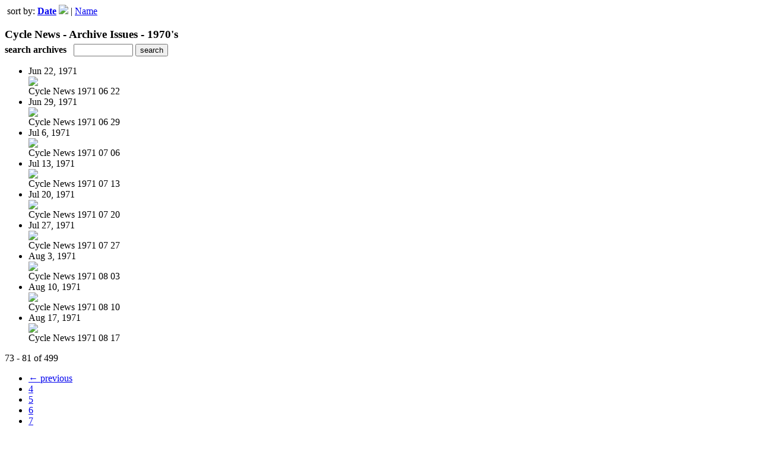

--- FILE ---
content_type: text/html; charset=UTF-8
request_url: https://magazine.cyclenews.com/read/archives/i/46069/126019?limit=9&sortBy=Date&sortDirection=ASC&page=9
body_size: 8721
content:
<nocache>
<div id="flash_message" class="alert " style="display:none;">
	<span class='icon'> </span>
    <a class="close" data-dismiss="alert" href="#">&times;</a>
    <p></p>
</div>

<div id="flash_mini" style="display:none;position:absolute">
	<div id="flash_mini_close" style="text-align:right;font-size:11px"><a class="closeFlashMini" href="javascript:closeFlashMini();">x</a></div>
	<div id="flash_mini_title"></div>
	<div id="flash_mini_content"></div>
</div>

</nocache>
<div class="pagination-wrapper"><div class="pagination-element pagination-element-bottom">
        			<div class="pagination-contents"><div class="pull-left"><span class="pagination-separator">&nbsp;</span>sort by: <strong><a href="https://magazine.cyclenews.com/read/archives/i/46069/126019?limit=9&sortBy=Date&sortDirection=DESC&page=9" >Date</a> <img src="https://content.cdntwrk.com/img/arrow_down.png?v=15d484298c8b" border="0" /></strong>&nbsp;|&nbsp;<a href="https://magazine.cyclenews.com/read/archives/i/46069/126019?limit=9&sortBy=Title&sortDirection=DESC&page=9" >Name</a></div></div>
        			<div class="clear"></div>
        		</div></div><h3 style='margin-bottom:5px'>Cycle News - Archive Issues - 1970's</h3>    	<div class='archive_search_form well'>
    		<strong>search archives</strong> &nbsp; <input type="text" class="input" id="archive_search" /> 
    		<input type="button" class='btn' value="search" id="archive_search_submit" onclick="search_archives()" />
    	</div>
    	<div id="archive_results" style='display:none'></div>
    	<div class='clr'></div><ul id='archive_issues' class='archive_issues_element mobile'><li>    <div class="archive_date">
        Jun 22, 1971    </div>
<div class="icon">
	<a href="https://cyclenews.uberflip.com/i/125731-cycle-news-1971-06-22" class="archive-link">
		<img src='https://content.cdntwrk.com/files/aT0xMjU3MzEmcD0wJnZlcnNpb249MSZjbWQ9diZzaWc9YmZkZjk2MTRlZWZhODA0YzVlMDI1ZmY4OTdkZmVlNWY%253D/-w-120.jpg'  />	</a>
</div>
<div class="archive_title">
	Cycle News 1971 06 22</div>
</li><li>    <div class="archive_date">
        Jun 29, 1971    </div>
<div class="icon">
	<a href="https://cyclenews.uberflip.com/i/125732-cycle-news-1971-06-29" class="archive-link">
		<img src='https://content.cdntwrk.com/files/aT0xMjU3MzImcD0wJnZlcnNpb249MSZjbWQ9diZzaWc9OWM2ZDMzMjQ3Yjg4NGI0NDRmZTJhODAzNjQ3MjY1YWU%253D/-w-120.jpg'  />	</a>
</div>
<div class="archive_title">
	Cycle News 1971 06 29</div>
</li><li>    <div class="archive_date">
        Jul 6, 1971    </div>
<div class="icon">
	<a href="https://cyclenews.uberflip.com/i/125733-cycle-news-1971-07-06" class="archive-link">
		<img src='https://content.cdntwrk.com/files/aT0xMjU3MzMmcD0wJnZlcnNpb249MSZjbWQ9diZzaWc9ZTg2NDdmMDg0ZmRiNWY4MGU4ZmVjZTY0NzQ3NTRlNjU%253D/-w-120.jpg'  />	</a>
</div>
<div class="archive_title">
	Cycle News 1971 07 06</div>
</li><li>    <div class="archive_date">
        Jul 13, 1971    </div>
<div class="icon">
	<a href="https://cyclenews.uberflip.com/i/125734-cycle-news-1971-07-13" class="archive-link">
		<img src='https://content.cdntwrk.com/files/aT0xMjU3MzQmcD0wJnZlcnNpb249MSZjbWQ9diZzaWc9NTZkODM2NTc1NGY3ZGY3NGY5OTJjYTJmODE0YzRmZDE%253D/-w-120.jpg'  />	</a>
</div>
<div class="archive_title">
	Cycle News 1971 07 13</div>
</li><li>    <div class="archive_date">
        Jul 20, 1971    </div>
<div class="icon">
	<a href="https://cyclenews.uberflip.com/i/125735-cycle-news-1971-07-20" class="archive-link">
		<img src='https://content.cdntwrk.com/files/aT0xMjU3MzUmcD0wJnZlcnNpb249MSZjbWQ9diZzaWc9OGJjZTBiMDM4Zjc0MjhiZmZmYmJiNDRhZmQ2Njk3NTM%253D/-w-120.jpg'  />	</a>
</div>
<div class="archive_title">
	Cycle News 1971 07 20</div>
</li><li>    <div class="archive_date">
        Jul 27, 1971    </div>
<div class="icon">
	<a href="https://cyclenews.uberflip.com/i/125736-cycle-news-1971-07-27" class="archive-link">
		<img src='https://content.cdntwrk.com/files/aT0xMjU3MzYmcD0wJnZlcnNpb249MSZjbWQ9diZzaWc9Njk4M2UzM2NhNWIwNDY3MTM1YmE0ZjYyNTlkYTk1YWU%253D/-w-120.jpg'  />	</a>
</div>
<div class="archive_title">
	Cycle News 1971 07 27</div>
</li><li>    <div class="archive_date">
        Aug 3, 1971    </div>
<div class="icon">
	<a href="https://cyclenews.uberflip.com/i/125737-cycle-news-1971-08-03" class="archive-link">
		<img src='https://content.cdntwrk.com/files/aT0xMjU3MzcmcD0wJnZlcnNpb249MSZjbWQ9diZzaWc9ZGI3M2M4ODBlYjE2YmRmNDA3OTRhYjQ1YmU4NzBiZTY%253D/-w-120.jpg'  />	</a>
</div>
<div class="archive_title">
	Cycle News 1971 08 03</div>
</li><li>    <div class="archive_date">
        Aug 10, 1971    </div>
<div class="icon">
	<a href="https://cyclenews.uberflip.com/i/125738-cycle-news-1971-08-10" class="archive-link">
		<img src='https://content.cdntwrk.com/files/aT0xMjU3MzgmcD0wJnZlcnNpb249MSZjbWQ9diZzaWc9NTYzZDcyMGE4MWMwODUyNmRiZWZjOTg3YjE1Njc0M2I%253D/-w-120.jpg'  />	</a>
</div>
<div class="archive_title">
	Cycle News 1971 08 10</div>
</li><li>    <div class="archive_date">
        Aug 17, 1971    </div>
<div class="icon">
	<a href="https://cyclenews.uberflip.com/i/125739-cycle-news-1971-08-17" class="archive-link">
		<img src='https://content.cdntwrk.com/files/aT0xMjU3MzkmcD0wJnZlcnNpb249MSZjbWQ9diZzaWc9MmZiZmViYjUxNWM2MmRlNTVkODIwMTNjY2FhZWFkNjE%253D/-w-120.jpg'  />	</a>
</div>
<div class="archive_title">
	Cycle News 1971 08 17</div>
</li></ul><div class='clr'></div><div class='archive_issues_element' style='clear:both;margin-bottom:20px;'><div class="pagination-wrapper"><div class="pagination-element pagination-element-bottom">
        			<div class="pagination-contents"><div class="pagination-results-info pull-left" style="margin-top:11px"><span class="label">73 - 81 of 499</span></div><div class="pull-right" style="margin-top:0"><ul class="pagination"><li class="previous"><a href="https://magazine.cyclenews.com/read/archives/i/46069/126019?limit=9&sortBy=Date&sortDirection=ASC&page=8" >&larr; previous</a></li><li><a href="https://magazine.cyclenews.com/read/archives/i/46069/126019?limit=9&sortBy=Date&sortDirection=ASC&page=4" >4</a></li><li><a href="https://magazine.cyclenews.com/read/archives/i/46069/126019?limit=9&sortBy=Date&sortDirection=ASC&page=5" >5</a></li><li><a href="https://magazine.cyclenews.com/read/archives/i/46069/126019?limit=9&sortBy=Date&sortDirection=ASC&page=6" >6</a></li><li><a href="https://magazine.cyclenews.com/read/archives/i/46069/126019?limit=9&sortBy=Date&sortDirection=ASC&page=7" >7</a></li><li><a href="https://magazine.cyclenews.com/read/archives/i/46069/126019?limit=9&sortBy=Date&sortDirection=ASC&page=8" >8</a></li><li class="active"><a href="javascript:void(0)">9</a></li><li><a href="https://magazine.cyclenews.com/read/archives/i/46069/126019?limit=9&sortBy=Date&sortDirection=ASC&page=10" >10</a></li><li><a href="https://magazine.cyclenews.com/read/archives/i/46069/126019?limit=9&sortBy=Date&sortDirection=ASC&page=11" >11</a></li><li><a href="https://magazine.cyclenews.com/read/archives/i/46069/126019?limit=9&sortBy=Date&sortDirection=ASC&page=12" >12</a></li><li><a href="https://magazine.cyclenews.com/read/archives/i/46069/126019?limit=9&sortBy=Date&sortDirection=ASC&page=13" >13</a></li><li><a href="https://magazine.cyclenews.com/read/archives/i/46069/126019?limit=9&sortBy=Date&sortDirection=ASC&page=14" >14</a></li><li class="next"><a href="https://magazine.cyclenews.com/read/archives/i/46069/126019?limit=9&sortBy=Date&sortDirection=ASC&page=10" >next &rarr;</a></li></ul></div></div>
        			<div class="clear"></div>
        		</div></div></div>        <style>
        	#archive_search{width:100px}
        	table.search_archive_tbl{font-size:12px}
        	table.search_archive_tbl th img{max-width:80px;max-height:105px;border:1px solid #ddd;margin-bottom:6px}
        	table.search_archive_tbl td{padding:8px}
        	table.search_archive_tbl td b{padding:0px 3px;text-decoration: underline}
        	h3{margin-bottom:0}
        </style>
        <script nonce="lmt6FaERIVMzyTd_1RU_41_f">
        	function search_archives(){
        		var q = escape($j("#archive_search").val().trim());
        		var url;
        		if(q!=""){
        			$j("#archive_search_submit").attr("disabled", "disabled");
        			$j("#archive_results").html("<div class='progress'>searching...</div>").slideDown();
        			$j(".archive_issues_element").slideUp();
        			url = "https://cyclenews.uberflip.com/read/search?ID=0&pageNumOffset=0&TID=46069&search_string=" + q;
        			$j("#archive_results").load(url , function(){
        				$j("#archive_search_submit").attr("disabled", false);
        			});
        		} else {
        			alert("Please enter a search term");
        		}
        	}
        	function search_archives_hide(){
        		$j("#archive_results").slideUp();
        		$j(".archive_issues_element").slideDown();
        	}
        </script>
        